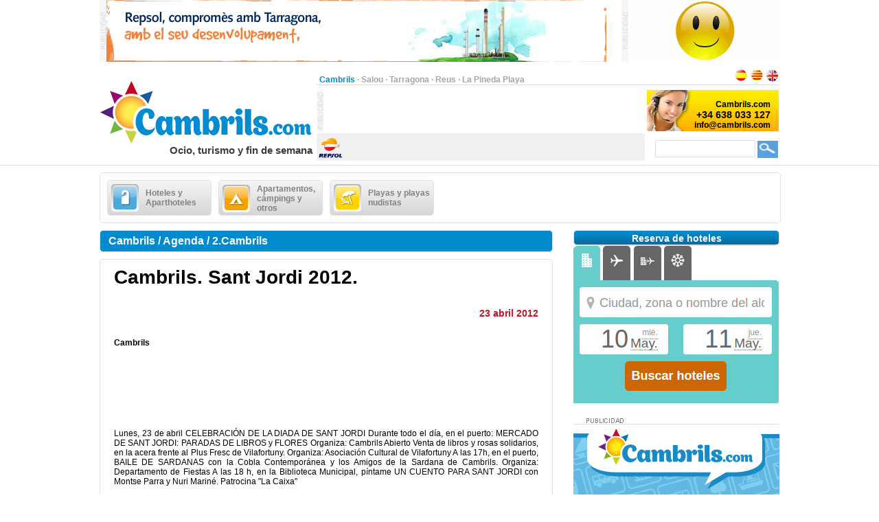

--- FILE ---
content_type: text/html;charset=UTF-8
request_url: https://www.cambrils.com/es_ES/agenda/2-cambrils/cambrils-sant-jordi-2012
body_size: 17283
content:
<?xml version="1.0" encoding="UTF-8"?>
<!DOCTYPE html PUBLIC "-//W3C//DTD XHTML 1.0 Transitional//EN" "http://www.w3.org/TR/xhtml1/DTD/xhtml1-transitional.dtd" >
<html xmlns="http://www.w3.org/1999/xhtml">

    <head>

    <title>Cambrils. Sant Jordi 2012.</title>
    <link class="component" href="/a4j/s/3_3_3.Finalorg/richfaces/renderkit/html/css/basic_classes.xcss/DATB/eAHTqlHLCl0-QxoADEYC5g__;jsessionid=82EA1C28F03833C7EF7CD22FDAB47429" rel="stylesheet" type="text/css" /><link class="component" href="/a4j/s/3_3_3.Finalorg/richfaces/renderkit/html/css/extended_classes.xcss/DATB/eAHTqlHLCl0-QxoADEYC5g__;jsessionid=82EA1C28F03833C7EF7CD22FDAB47429" media="rich-extended-skinning" rel="stylesheet" type="text/css" /><script src="/a4j/g/3_3_3.Finalorg/richfaces/renderkit/html/scripts/jquery/jquery.js" type="text/javascript"></script><script src="/a4j/g/3_3_3.Finalorg.ajax4jsf.javascript.AjaxScript" type="text/javascript"></script><script type="text/javascript">window.RICH_FACES_EXTENDED_SKINNING_ON=true;</script><script src="/a4j/g/3_3_3.Finalorg/richfaces/renderkit/html/scripts/skinning.js" type="text/javascript"></script><link href="/cambrils-portal/application_style.css?v=v1.7" rel="stylesheet" type="text/css" />
    <link rel="shortcut icon" href="/cambrils-portal/images/favicon.ico" />
    <meta http-equiv="content-language" content="es" /><meta name="description" content="Cambrils. Sant Jordi 2012."/>
    <meta name="author" content="Lluis Llorens aka Karpin - www.bdftech.com" />
        <meta name="robots" content="index,follow" />
            <link rel="alternate" hreflang="ca_ES" href="https://www.cambrils.com/ca_ES/agenda/2-cambrils/cambrils-sant-jordi-2012" />
            <link rel="alternate" hreflang="en_GB" href="https://www.cambrils.com/en_GB/diary/2-cambrils/cambrils-sant-jordi-2012" />
    <script src="/js/costaweb21.js?v=v1.7" type="text/javascript"></script><!-- Google tag (gtag.js) -->
<script async src="https://www.googletagmanager.com/gtag/js?id=G-ZK4Z79VERB"></script>
<script>
  window.dataLayer = window.dataLayer || [];
  function gtag(){dataLayer.push(arguments);}
  gtag('js', new Date());

  gtag('config', 'G-ZK4Z79VERB');
</script><!-- TradeDoubler site verification 2361110 -->
    </head>

    <body>

    <div id="contenedor_cabecera">
        <div id="contenedor_publicidad_superior">
            <div id="contenedor_banner_superior_728_90">
                <a href="/clicservlet?banner=29" target="_blank" rel="nofollow"><img src="/root/banners/0/2/9/29/repsol-tarragona-728x90.gif" width="728" height="90" border="0" /></a>
            </div>
            <div id="contenedor_banner_superior_220_90">
                <a href="/clicservlet?banner=72" target="_blank" rel="nofollow"><img src="/root/banners/0/7/2/72/baner-bookingsalou3.gif" width="220" height="90" border="0" /></a>
            </div>
        </div>

        <div class="separa_cabecera"></div>
        <div id="cabecera">
            <div id="contenedor_cabecera_derecha">
                <div id="red" align="right">
                    <table width="670" border="0" cellspacing="0" cellpadding="0">
                        <tr>
                            <td width="520" height="20" align="left" valign="bottom">
                                <span class="select">Cambrils</span> &middot; <a href="https://www.salou.com" target="_blank" title="Salou" class="link">Salou</a> &middot; <a href="https://www.tarragona.net" target="_blank" title="Tarragona" class="link">Tarragona</a> &middot; <a href="https://www.visit-reus.com" target="_blank" title="Reus" class="link">Reus</a> &middot; <a href="https://www.lapinedaplaya.com" target="_blank" title="La Pineda Playa" class="link">La Pineda Playa</a>
                            </td>
                            <td width="150" height="20" valign="bottom" align="right">
                                <a href="https://www.cambrils.com/es_ES/agenda/2-cambrils/cambrils-sant-jordi-2012" title="Espa&ntilde;ol"><img src="/cambrils-portal/images/idioma/espanol.jpg" alt="Espa&ntilde;ol" title="Espa&ntilde;ol" border="0" /></a>
                                <a href="https://www.cambrils.com/ca_ES/agenda/2-cambrils/cambrils-sant-jordi-2012" title="Catal&agrave;"><img src="/cambrils-portal/images/idioma/catala.jpg" alt="Catal&agrave;" title="Catal&agrave;" border="0" /></a>
                                <a href="https://www.cambrils.com/en_GB/diary/2-cambrils/cambrils-sant-jordi-2012" title="English"><img src="/cambrils-portal/images/idioma/ingles.jpg" alt="English" title="English" border="0" /></a>
                            </td>
                        </tr>
                    </table>
                </div>
                <div id="contenedor_cabecera_central">
                    <div id="contenedor_banner_cabecera_468_60"><script async src="https://pagead2.googlesyndication.com/pagead/js/adsbygoogle.js"></script>
<!-- CostaWeb21 468x60 -->
<ins class="adsbygoogle"
     style="display:inline-block;width:468px;height:60px"
     data-ad-client="ca-pub-2219613479607535"
     data-ad-slot="2774620405"></ins>
<script>
     (adsbygoogle = window.adsbygoogle || []).push({});
</script>
                    </div>
                    <div id="contenedor_banner_cabecera_192_60">
                <img src="/root/banners/0/0/7/7/contactacambrils.png" width="192" height="60" border="0" />
                    </div>
                </div>
                <div id="contenedor_tiempo_buscador">
                    <div id="contenedor_tiempo">
                        <div id="contenedor_tiempo_banner">
                <a href="/clicservlet?banner=19" target="_blank" rel="nofollow"><img src="/root/banners/0/1/9/19/repsol.png" width="40" height="40" border="0" /></a>
                        </div>
                    </div>
                    <div id="contenedor_buscador">
                        <form id="buscadorForm" action="/buscar" accept-charset="ISO-8859-1">
                            <input name="query" id="query" type="text" class="campobuscar" />
                            <input name="iehack" type="hidden" value="&#9760;" />
                            <input type="submit" value=" " title="Buscar" alt="Buscar" class="boton-buscar" style="cursor: pointer;" />
                        </form>
                    </div>
                </div>
            </div>
            <div id="logotipo">
                <a href="https://www.cambrils.com" title="Cambrils.com"><img src="/cambrils-portal/images/logo.jpg" alt="Cambrils.com" title="Cambrils.com" width="315" height="110" border="0" /></a>
            </div>
            <div id="slogan" align="right">Ocio, turismo y fin de semana</div>
        </div>
    </div>

    <div id="contenido">

        <div class="separa_10"></div>

        <div id="rec_categorias">

                <div id="categoria" onclick="muestraOcultaSubcategorias('subcategoriaDIV0')">
                    <table width="140" border="0" cellspacing="0" cellpadding="0">
                        <tr>
                            <td width="50" height="40">
                                <img src="/root/pictogramas/0/1/5/15/hoteles.png" alt="Hoteles y Aparthoteles" title="Hoteles y Aparthoteles" width="40" height="40" border="0" />
                            </td>
                            <td width="90" height="40">Hoteles y Aparthoteles</td>
                        </tr>
                    </table>
                </div>

                <div id="categoria" onclick="muestraOcultaSubcategorias('subcategoriaDIV1')">
                    <table width="140" border="0" cellspacing="0" cellpadding="0">
                        <tr>
                            <td width="50" height="40">
                                <img src="/root/pictogramas/0/1/6/16/apartamentoscampings.png" alt="Apartamentos, c&aacute;mpings y otros" title="Apartamentos, c&aacute;mpings y otros" width="40" height="40" border="0" />
                            </td>
                            <td width="90" height="40">Apartamentos, c&aacute;mpings y otros</td>
                        </tr>
                    </table>
                </div>

                <div id="categoria" onclick="muestraOcultaSubcategorias('subcategoriaDIV2')">
                    <table width="140" border="0" cellspacing="0" cellpadding="0">
                        <tr>
                            <td width="50" height="40">
                                <img src="/root/pictogramas/0/1/7/17/playas.png" alt="Playas y playas nudistas" title="Playas y playas nudistas" width="40" height="40" border="0" />
                            </td>
                            <td width="90" height="40">Playas y playas nudistas</td>
                        </tr>
                    </table>
                </div>

        </div>

            <div id="subcategoriaDIV0" style="display: none;">

            <div class="separa_5"></div>

            <div id="rec_subcategorias">

                <div id="categoria_subcategorias">
                    <table width="930" border="0" cellspacing="0" cellpadding="0">
                        <tr>
                            <td width="50" height="40">
                                <img src="/root/pictogramas/0/1/5/15/hoteles.png" alt="Hoteles y Aparthoteles" title="Hoteles y Aparthoteles" width="40" height="40" border="0" />
                            </td>
                            <td width="855" height="40">Hoteles y Aparthoteles</td>
                            <td width="25" height="40" valign="middle"><img alt="" class="rich-spacer img-25-cerrar" height="1" id="j_id105:0:j_id107" src="/a4j/g/3_3_3.Finalimages/spacer.gif" title="Cerrar" width="1" onclick="muestraOcultaSubcategorias('subcategoriaDIV0')" /></td>
                        </tr>
                    </table>
                </div>

                <div class="separa_5"></div><div id="subcategorias">
   <table width="295" border="0" cellspacing="0" cellpadding="0" align="center">
       <tr>
           <td class="txt_subcategorias" align="left">

                    <a href="https://www.cambrils.com/es_ES/menu/hoteles-aparthoteles-cambrils" title="Hoteles y Aparthoteles en Cambrils"> &middot; Hoteles y Aparthoteles en Cambrils</a><br />

                    <a href="https://www.cambrils.com/es_ES/menu/hostales-pensiones-cambrils" title="Hostales y pensiones en Cambrils"> &middot; Hostales y pensiones en Cambrils</a><br />

                    <a href="https://www.cambrils.com/es_ES/menu/hoteles-encanto" title="Hoteles con encanto"> &middot; Hoteles con encanto</a><br />

                    <a href="https://www.cambrils.com/es_ES/menu/balnearios-cerca-cambrils" title="Balnearios cerca de Cambrils"> &middot; Balnearios cerca de Cambrils</a><br />            </td>
        </tr>
    </table>
</div><div id="subcategorias">
   <table width="295" border="0" cellspacing="0" cellpadding="0" align="center">
       <tr>
           <td class="txt_subcategorias" align="left">

                    <a href="https://www.cambrils.com/es_ES/menu/hoteles-aparthoteles-salou" title="Hoteles y Aparthoteles en Salou"> &middot; Hoteles y Aparthoteles en Salou</a><br />

                    <a href="https://www.cambrils.com/es_ES/menu/hoteles-aparthoteles-pineda-playa" title="Hoteles y Aparthoteles en la Pineda Playa"> &middot; Hoteles y Aparthoteles en la Pineda Playa</a><br />

                    <a href="https://www.cambrils.com/es_ES/menu/hoteles-reus" title="Hoteles en Reus "> &middot; Hoteles en Reus </a><br />            </td>
        </tr>
    </table>
</div><div id="subcategorias">
   <table width="295" border="0" cellspacing="0" cellpadding="0" align="center">
       <tr>
           <td class="txt_subcategorias" align="left">

                    <a href="https://www.cambrils.com/es_ES/menu/hoteles-aparthoteles-tarragona" title="Hoteles y Aparthoteles en Tarragona"> &middot; Hoteles y Aparthoteles en Tarragona</a><br />

                    <a href="https://www.cambrils.com/es_ES/menu/hoteles-otras-poblaciones-costa-dorada" title="Hoteles en otras poblaciones de la Costa Dorada"> &middot; Hoteles en otras poblaciones de la Costa Dorada</a><br />

                    <a href="https://www.cambrils.com/es_ES/menu/hoteles-otras-poblaciones-delta-ebro" title="Hoteles en otras poblaciones del Delta del Ebro"> &middot; Hoteles en otras poblaciones del Delta del Ebro</a><br />            </td>
        </tr>
    </table>
</div>

                <div class="separa_20"></div>

                <table border="0" cellspacing="0" cellpadding="0" align="center">
                <tr>
                    <td align="center" class="contenedor_banners_subcategorias_728_90">
                <img src="/root/banners/0/1/1/11/anunciat728x90.gif" width="728" height="90" border="0" />
                    </td>
                </tr>
                </table>

            </div>

            </div>

            <div id="subcategoriaDIV1" style="display: none;">

            <div class="separa_5"></div>

            <div id="rec_subcategorias">

                <div id="categoria_subcategorias">
                    <table width="930" border="0" cellspacing="0" cellpadding="0">
                        <tr>
                            <td width="50" height="40">
                                <img src="/root/pictogramas/0/1/6/16/apartamentoscampings.png" alt="Apartamentos, c&aacute;mpings y otros" title="Apartamentos, c&aacute;mpings y otros" width="40" height="40" border="0" />
                            </td>
                            <td width="855" height="40">Apartamentos, c&aacute;mpings y otros</td>
                            <td width="25" height="40" valign="middle"><img alt="" class="rich-spacer img-25-cerrar" height="1" id="j_id105:1:j_id107" src="/a4j/g/3_3_3.Finalimages/spacer.gif" title="Cerrar" width="1" onclick="muestraOcultaSubcategorias('subcategoriaDIV1')" /></td>
                        </tr>
                    </table>
                </div>

                <div class="separa_5"></div><div id="subcategorias">
   <table width="295" border="0" cellspacing="0" cellpadding="0" align="center">
       <tr>
           <td class="txt_subcategorias" align="left">

                    <a href="https://www.cambrils.com/es_ES/menu/apartamentos-cambrils" title="Apartamentos en Cambrils"> &middot; Apartamentos en Cambrils</a><br />

                    <a href="https://www.cambrils.com/es_ES/menu/apartamentos-servicios-tercera-edad" title="Apartamentos con servicios tercera edad"> &middot; Apartamentos con servicios tercera edad</a><br />

                    <a href="https://www.cambrils.com/es_ES/menu/campings-cambrils" title="C&aacute;mpings en Cambrils"> &middot; C&aacute;mpings en Cambrils</a><br />

                    <a href="https://www.cambrils.com/es_ES/menu/parque-bungalows-cerca-cambrils" title="Parque de bungalows cerca de Cambrils"> &middot; Parque de bungalows cerca de Cambrils</a><br />

                    <a href="https://www.cambrils.com/es_ES/menu/casas-colonias-cambrils" title="Casas de colonias en Cambrils"> &middot; Casas de colonias en Cambrils</a><br />            </td>
        </tr>
    </table>
</div><div id="subcategorias">
   <table width="295" border="0" cellspacing="0" cellpadding="0" align="center">
       <tr>
           <td class="txt_subcategorias" align="left">

                    <a href="https://www.cambrils.com/es_ES/menu/casas-colonias-cerca-cambrils" title="Casas de colonias cerca de Cambrils"> &middot; Casas de colonias cerca de Cambrils</a><br />

                    <a href="https://www.cambrils.com/es_ES/menu/casas-rurales-cerca-cambrils" title="Casas rurales cerca de Cambrils"> &middot; Casas rurales cerca de Cambrils</a><br />

                    <a href="https://www.cambrils.com/es_ES/menu/albergues-cerca-cambrils" title="Albergues cerca de Cambrils"> &middot; Albergues cerca de Cambrils</a><br />

                    <a href="https://www.cambrils.com/es_ES/menu/refugios-cerca-cambrils" title="Refugios cerca de Cambrils"> &middot; Refugios cerca de Cambrils</a><br />            </td>
        </tr>
    </table>
</div><div id="subcategorias">
   <table width="295" border="0" cellspacing="0" cellpadding="0" align="center">
       <tr>
           <td class="txt_subcategorias" align="left">

                    <a href="https://www.cambrils.com/es_ES/menu/apartamentos-campings-otros-salou" title="Apartamentos, c&aacute;mpings y otros en Salou"> &middot; Apartamentos, c&aacute;mpings y otros en Salou</a><br />

                    <a href="https://www.cambrils.com/es_ES/menu/apartamentos-campings-otros-pineda-playa" title="Apartamentos, c&aacute;mpings y otros en la Pineda Playa"> &middot; Apartamentos, c&aacute;mpings y otros en la Pineda Playa</a><br />

                    <a href="https://www.cambrils.com/es_ES/menu/apartamentos-campings-otros-tarragona" title="Apartamentos, c&aacute;mpings y otros en Tarragona"> &middot; Apartamentos, c&aacute;mpings y otros en Tarragona</a><br />

                    <a href="https://www.cambrils.com/es_ES/menu/apartamentos-campings-otros-otras-poblaciones-costa-dorada" title="Apartamentos, c&aacute;mpings y otros en otras poblaciones de la Costa Dorada"> &middot; Apartamentos, c&aacute;mpings y otros en otras poblaciones de la Costa Dorada</a><br />            </td>
        </tr>
    </table>
</div>

                <div class="separa_20"></div>

                <table border="0" cellspacing="0" cellpadding="0" align="center">
                <tr>
                    <td align="center" class="contenedor_banners_subcategorias_728_90">
                <img src="/root/banners/0/1/1/11/anunciat728x90.gif" width="728" height="90" border="0" />
                    </td>
                </tr>
                </table>

            </div>

            </div>

            <div id="subcategoriaDIV2" style="display: none;">

            <div class="separa_5"></div>

            <div id="rec_subcategorias">

                <div id="categoria_subcategorias">
                    <table width="930" border="0" cellspacing="0" cellpadding="0">
                        <tr>
                            <td width="50" height="40">
                                <img src="/root/pictogramas/0/1/7/17/playas.png" alt="Playas y playas nudistas" title="Playas y playas nudistas" width="40" height="40" border="0" />
                            </td>
                            <td width="855" height="40">Playas y playas nudistas</td>
                            <td width="25" height="40" valign="middle"><img alt="" class="rich-spacer img-25-cerrar" height="1" id="j_id105:2:j_id107" src="/a4j/g/3_3_3.Finalimages/spacer.gif" title="Cerrar" width="1" onclick="muestraOcultaSubcategorias('subcategoriaDIV2')" /></td>
                        </tr>
                    </table>
                </div>

                <div class="separa_5"></div><div id="subcategorias">
   <table width="295" border="0" cellspacing="0" cellpadding="0" align="center">
       <tr>
           <td class="txt_subcategorias" align="left">

                    <a href="https://www.cambrils.com/es_ES/menu/playas-cambrils" title="Playas de Cambrils"> &middot; Playas de Cambrils</a><br />

                    <a href="https://www.cambrils.com/es_ES/menu/chiringuitos-playas-cambrils" title="Chiringuitos en las playas de Cambrils"> &middot; Chiringuitos en las playas de Cambrils</a><br />

                    <a href="https://www.cambrils.com/es_ES/menu/actividades-playa" title="Actividades en la playa "> &middot; Actividades en la playa </a><br />            </td>
        </tr>
    </table>
</div><div id="subcategorias">
   <table width="295" border="0" cellspacing="0" cellpadding="0" align="center">
       <tr>
           <td class="txt_subcategorias" align="left">

                    <a href="https://www.cambrils.com/es_ES/menu/preparate-ir-playa" title="Prep&aacute;rate para ir a la playa"> &middot; Prep&aacute;rate para ir a la playa</a><br />

                    <a href="https://www.cambrils.com/es_ES/menu/playas-nudistas-cerca-cambrils" title="Playas nudistas cerca de Cambrils"> &middot; Playas nudistas cerca de Cambrils</a><br />

                    <a href="https://www.cambrils.com/es_ES/menu/playas-playas-nudistas-salou" title="Playas y playas nudistas en Salou"> &middot; Playas y playas nudistas en Salou</a><br />            </td>
        </tr>
    </table>
</div><div id="subcategorias">
   <table width="295" border="0" cellspacing="0" cellpadding="0" align="center">
       <tr>
           <td class="txt_subcategorias" align="left">

                    <a href="https://www.cambrils.com/es_ES/menu/playas-playas-nudistas-pineda-playa" title="Playas y playas nudistas en la Pineda Playa"> &middot; Playas y playas nudistas en la Pineda Playa</a><br />

                    <a href="https://www.cambrils.com/es_ES/menu/playas-playas-nudistas-tarragona" title="Playas y playas nudistas en Tarragona"> &middot; Playas y playas nudistas en Tarragona</a><br />

                    <a href="https://www.cambrils.com/es_ES/menu/playas-playas-nudistas-otras-poblaciones-costa-dorada" title="Playas y playas nudistas en otras poblaciones de la Costa Dorada"> &middot; Playas y playas nudistas en otras poblaciones de la Costa Dorada</a><br />            </td>
        </tr>
    </table>
</div>

                <div class="separa_20"></div>

                <table border="0" cellspacing="0" cellpadding="0" align="center">
                <tr>
                    <td align="center" class="contenedor_banners_subcategorias_728_90">
                <img src="/root/banners/0/1/1/11/anunciat728x90.gif" width="728" height="90" border="0" />
                    </td>
                </tr>
                </table>

            </div>

            </div>

        <div class="separa_10"></div>

        <div id="contenedor_columnas_2">

            <div id="contenedor_columnas_1">

                <div id="columna_izda">

        <div id="tit_seccion"><h2>Cambrils / Agenda / 2.Cambrils</h2></div>

        <div id="rec_visualiz">
            <span class="txt_titular_grande"><h1>Cambrils. Sant Jordi 2012.</h1></span>
            <br /><br />
                <div align="right" class="txt_poblacion_precio">23 abril 2012
                </div>
            <br /><br />
            <strong>Cambrils
            </strong>

            <div align="justify">
		<br />
                <!-- Skyscraper CostaWeb21 -->
                <ins class="adsbygoogle" style="display:inline-block;width:620px;height:90px" data-ad-client="ca-pub-2219613479607535" data-ad-slot="5099608402"></ins>
                <script>
                    (adsbygoogle = window.adsbygoogle || []).push({});
                </script>
		<br /><br />
                <h3>Lunes, 23 de abril CELEBRACI&Oacute;N DE LA DIADA DE SANT JORDI Durante todo el d&iacute;a, en el puerto: MERCADO DE SANT JORDI: PARADAS DE LIBROS y FLORES Organiza: Cambrils Abierto Venta de libros y rosas solidarios, en la acera frente al Plus Fresc de Vilafortuny. Organiza: Asociaci&oacute;n Cultural de Vilafortuny A las 17h, en el puerto, BAILE DE SARDANAS con la Cobla Contempor&aacute;nea y los Amigos de la Sardana de Cambrils. Organiza: Departamento de Fiestas A las 18 h, en la Biblioteca Municipal, p&iacute;ntame UN CUENTO PARA SANT JORDI con Montse Parra y Nuri Marin&eacute;. Patrocina "La Caixa"</h3>
            </div>
    <br />
    <br />
    <strong>Etiquetas: </strong><a href="/buscar/costa+dorada" title="costa dorada">costa dorada</a>, <a href="/buscar/cambrils" title="cambrils">cambrils</a>, <a href="/buscar/rallyracc" title="rallyracc">rallyracc</a>, <a href="/buscar/mundial+de+rallies" title="mundial de rallies">mundial de rallies</a>, <a href="/buscar/bailes+de+salon" title="bailes de salón">bailes de salón</a>, <a href="/buscar/competiciones+deportivas" title="competiciones deportivas">competiciones deportivas</a>, <a href="/buscar/actividades+deportivas" title="actividades deportivas">actividades deportivas</a>, <a href="/buscar/maratones" title="maratones">maratones</a>, <a href="/buscar/medias+maratones" title="medias maratones">medias maratones</a>

    <div id="separa_10_linea"></div>
    <div id="bot_tit_naranja">SOLICITAR M&Aacute;S INFORMACI&Oacute;N POR CORREO ELECTR&Oacute;NICO</div>
    <div class="separa_10"></div>
<form id="masInfoForm" name="masInfoForm" method="post" action="/preview/previewAgenda.seam;jsessionid=82EA1C28F03833C7EF7CD22FDAB47429" enctype="application/x-www-form-urlencoded">
<input type="hidden" name="masInfoForm" value="masInfoForm" />
<span id="masInfoForm:masInfoFormPG">
        <table width="620" border="0" cellspacing="0" cellpadding="0" class="txt_pequena">

            <tr>
                <td width="300" height="18" valign="top">* Nombre y Apellidos</td>
                <td width="20" height="18"><img alt="" class="rich-spacer " height="1" id="masInfoForm:j_id233" src="/a4j/g/3_3_3.Finalimages/spacer.gif" width="20" /></td>
                <td width="300" height="18" valign="top">* Consulta</td>
            </tr>
            <tr>
                <td width="300" height="30" valign="top"><input type="text" name="masInfoForm:j_id235" class="campotexto" /></td>
                <td width="20" height="30"><img alt="" class="rich-spacer " height="1" id="masInfoForm:j_id237" src="/a4j/g/3_3_3.Finalimages/spacer.gif" width="20" /></td>
                <td width="300" rowspan="5" valign="top"><textarea name="masInfoForm:j_id239" class="campo_area_masinfo" cols="45" rows="5"></textarea>
                </td>
            </tr>
            <tr>
                <td width="300" height="18" valign="top">Tel&eacute;fono</td>
                <td width="320" height="18" colspan="2"><img alt="" class="rich-spacer " height="1" id="masInfoForm:j_id241" src="/a4j/g/3_3_3.Finalimages/spacer.gif" width="320" /></td>
            </tr>
            <tr>
                <td width="300" height="30" valign="top"><input type="text" name="masInfoForm:j_id243" class="campotexto" /></td>
                <td width="320" height="18" colspan="2"><img alt="" class="rich-spacer " height="1" id="masInfoForm:j_id245" src="/a4j/g/3_3_3.Finalimages/spacer.gif" width="320" /></td>
            </tr>
            <tr>
                <td width="300" height="18" valign="top">* Correo Electr&oacute;nico</td>
                <td width="320" height="18" colspan="2"><img alt="" class="rich-spacer " height="1" id="masInfoForm:j_id247" src="/a4j/g/3_3_3.Finalimages/spacer.gif" width="320" /></td>
            </tr>
            <tr>
                <td width="300" height="30" valign="top"><input type="text" name="masInfoForm:j_id249" class="campotexto" /></td>
                <td width="320" height="18" colspan="2"><img alt="" class="rich-spacer " height="1" id="masInfoForm:j_id251" src="/a4j/g/3_3_3.Finalimages/spacer.gif" width="320" /></td>
            </tr>
            <tr>
                <td colspan="3" height="10"><img alt="" class="rich-spacer " height="10" id="masInfoForm:j_id253" src="/a4j/g/3_3_3.Finalimages/spacer.gif" width="1" /></td>
            </tr>
            <tr>
                <td width="300" height="18" valign="top">
                    <div>*<input type="checkbox" name="masInfoForm:j_id255" style="cursor: pointer;" />Acepto las <a href="https://www.cambrils.com/es_ES/info/politica-privacidad" title="Condiciones de Uso" target="_blank">Condiciones de Uso</a></div>
                </td>
                <td width="20" height="18"><img alt="" class="rich-spacer " height="1" id="masInfoForm:j_id257" src="/a4j/g/3_3_3.Finalimages/spacer.gif" width="20" /></td>
                <td width="300" height="18" valign="top">
                    <div>
                        <span class="titulocaptcha">*</span><img alt="" class="rich-spacer " height="1" id="masInfoForm:j_id259" src="/a4j/g/3_3_3.Finalimages/spacer.gif" width="8" /><img src="/seam/resource/captcha;jsessionid=82EA1C28F03833C7EF7CD22FDAB47429" /><img alt="" class="rich-spacer " height="1" id="masInfoForm:j_id261" src="/a4j/g/3_3_3.Finalimages/spacer.gif" width="8" /><input id="masInfoForm:verifyCaptcha" type="text" name="masInfoForm:verifyCaptcha" class="campotextocaptcha" /><img alt="" class="rich-spacer " height="1" id="masInfoForm:j_id262" src="/a4j/g/3_3_3.Finalimages/spacer.gif" width="8" />
                    </div>
                </td>
            </tr>
            <tr>
                <td colspan="3" align="center">
                    <div align="center"><input class="bot_naranja" id="masInfoForm:j_id265" name="masInfoForm:j_id265" onclick="A4J.AJAX.Submit('masInfoForm',event,{'similarityGroupingId':'masInfoForm:j_id265','parameters':{'masInfoForm:j_id265':'masInfoForm:j_id265'} ,'actionUrl':'/preview/previewAgenda.seam;jsessionid=82EA1C28F03833C7EF7CD22FDAB47429'} );return false;" value="ENVIAR" style="cursor: pointer;" type="button" /></div>
                </td>
            </tr>
        </table></span><input type="hidden" name="javax.faces.ViewState" id="javax.faces.ViewState" value="H4sIAAAAAAAAANV9e4wkx3lf7d7ek2RIHl868eHlHcO7I+dm+/2445Hc23stvffg7elEkZKWPTO9u7OcnR5299zt6UBLCiI5sGwpgSwlQZhYSQQECCwEUILIyAuybNiAEyuIECOxEQeCESQI4iiG4cBx4ke6qnv6UV3VXV3du7feP3Znd7vqq/59X331++rx1c//T7DXc8FLjrvWtjasLWXDW21bo9Gg37X8vjNs33Rte9l3x11/7NpXnZ79l77yv/7GL60eO/AgAFujzwAwA8CxTOmuszlyhvbQb88Hf7rVt+/ccBwfHFy5PfkYfs2BkxvWbWurvWp1bS9VbN3fHLQvB9+ujf3R2L9pb/lg78ZKv6eAyVfVkhpzyevW0B5ccp3xKCxp8JTcB0uKAn9Rib9oAtJLFLXEZaF+btgj2/KjshOYpqqL1blbLPHjJPHjJHEZU1iU3ZpyRWvAZEYF94LjULFuv7tOLbw8Cv7jhgVlkVumLEcFp4uKIidALs8Ocq4oV5cNi7L3WVw/SmKL1UBW+C1RUaOCe6oXnYBUqB9yUX5LVEzuoiq7LeKqUWV+qfwIq/wIq/wIq/wIa/wIawnClYcODTmBCc7l40dONn931yZgVdeuPunu1bWr83tVnd+SdZW5KI6wzm+OOj/CBj/CBj/CBj/CBj/CBj/CBj/CJj/CJj/[base64]/4vABfBFKVLYGWOrEsPZwvLDGRR+ishOrnMmVRU6gvIIJYpUChqhsDdPUargAjWt2ISrLFdeFZXU62OVla+Cs18CZL1yJytbAWa+BszHxADzuw5iAxdGbKkQe+bI1/GUqgChnpm+8Obbdu5OSyahEhAo5gUK8TPZxPN/uGnhViCFw45IEfjcvCfxtluI4gMMwpTgOmKoYfkgiP/WQajB5SVRrvK6YYFVdcOJ4jpWUvei4m+CBTctbHK466BcOqQ+lyl+/FNXwRPV2x3S+fIDIKYpvSSMqW9yXck4gX0ECeEXblDmm66OS2FxnYcnFYbbBqQiiqtgEqza7WMu1rUkFJq9oRazxxqkYoqpYbqwUvU6DuXFKLVFULZmApJR0omV7YHf9c44zsK3hwrrdfa/jbE2q4UYsteJQtWQC18slTb/kWqP1fndx01qzo9JaaTdEToAmXOOzzIdu225/[base64]/hSJa5NixFZbn2zkVlk0izGlOT5RoLRrKSLApUFIvHTdXEKrHYykglkdPW2AWPvbMEK2gPrOFa+1pnIwgfzvzV77/1c494JwfTcCsuNKHx++AnAkNKf9oTfzoQfzroueBRVNvY7wfSLW/9ijXau/[base64]/3Gx/+3x9Ng6m3wd7b1mBsb42mPFjgEViRDw5dvnllaeXc/PLigg+emRu5Nqx18nN+zR72rPYWNJhAwCOJ/pacrjWwf+L/PPruh8If/e40mFkEB9YDnXaD1i6B/V34wu7d6F0OwDaNg/eJft9/23L71tCPXunPgi8fAB9M26hpT2XfJcLp8O9845t/+PmfNIJ3WZy8y6RJ6Lmr482O7X7x57/27AM/+8MvRfY59enRKKjusaTl865r3V3qe/7W53/w7N/8Vetv74EVznj9z9jIoKfuzMDvQSFKbLbsW759OTBM2122AiP4xK/947Nf/fDXr0yD6SVwsDuwPC+lx0Ne8EwPlfHBk6H6+87cchBHWoP+Z6zOwD6zhdooZH2EfRsKuxEowHavB9DaC5MWwMbbQ9v9z63Pvrv5K9/6A/SqW3FP2ws/HEbfRslHhOwzqfeDvz+HHjialJ0j9Ob9hH59EBU/kOuY0z74SIBU2xsPEW4D2/faV+Zv/PjK4vnA+k8FY61mGJoorOi2rUqCKZEKzF+/vrR44XyAyVzuf/3N0aB93l61xgP/YvjHF+ZHo8Hdm8579vDyh//2/Jnh17+BDgrcOQaOwAo2neHcum31rodGHZpzAMHf+u3b/SNbW6lXxlxe1JG/9YNb/+2/P3vv0sTlBd4ntL+45ARNaDS5FtuD9k1r7RYscGEr6FieF/iMiYuGDXXBR0JLC57EHrtz6HPv/PC7f/rXptFjj8WPJU/8/S/81PLvv/[base64]/uuL41aAcco3/b+QDs74TjJET4OrhahLDU0tTZieyzDJXHUBuwRe+kzfzRtJkjkktE/lYW+ULzroN6V2Mw6lvFeLfBsWP3nq8E+JvgWhHgakvTMoCX1n50sltTFGCjNrLW/cn7irEt1Mf4N8H3s2YXcIo1J+ARV+zhePbs2dnheDCYtYa92RN0rOz3x9bAO5H+vxMQrGG/50w0MEJPngxGktnnSeIW8AIMdcaFrwdDarc/Cuo/mTWHPwH/r8gcjJYk69QO+OcdicR0Jajrrd1kuoLVkHugKuz5UGFV3IMk4u6htPYEYzSkfbFpjGHIIFGi9Y8tnrd8a75njYLg9lxA5l+Av6OoANHAmbu/PA32B5ESLPvj9l3PBw+HsQKMWYJowQ/CxAe66/1BGEpg/w8iaRhuxvLCZ2DDfib4s+vcCapcQBErikLTwWoU1geRS/jYLcuF5WDU5sFakt8PeeNREPLAP8K/fHkrGrUmtvQgsqVHwmE6OttJeQBsbVH/k4Z5fw2zDbVcj6qJ4Nlj9wY2DF437PPz19qTz95Np+d4FK52GVwsslylpQsJVyuo/SgM8yMg0/ThRbKRee1wGigMGW13FOnnCIyvaaoCUMaBieAEDS4fMkVVhmzzeo7TYC479Pe9hdCNh1MQJyZtbw/Q79io8inwTpEu1JYhUUlGqSToUR4K9XM63AM40ZdOdS7TuHPZVt+tGvV99xx44di9oePP2psj/+5sCqBNuweHMQRpFvYb4HoB7LLQ0rJjeXn1sfeWEJP6V7tphNSk5kfI9Mu34eTU7KuzSpURUpELRkhy7QnG6IX+zS7CWDTKQkMGjDfASpYn4NxsYPl9f9ybUAbEIAufd4Zr6QJZ/XwZ/HTRRInZEiWBSmEab1qiXDQw/lbTym1kgiX4rVjNqKSS1fU0SddnwcmiGH1oDe76/[base64]/oJ18NcLxgN+tbAEIS3NEEoWNKoMj4irp3CkSqPPN69B/qsTUXrBAbNs5TLTTRpBk2feqDOYLaXoMBHmGMdggJlgzJ3vdeHCyBlE9dHjt3bDHd9eu8cD1Bpd23Xtdzjn8p0/NDqIezL4E122EWppRizqB0QdIqgGF5ZhPB+NIHXB89klynDfQupmDP5CgLLjuMGfz8t+ODB/ubaKVk41R04nl2n5xQAr8i8lr8ADDYLbPv9kQNnGI8vXpm/dOHq8WwXGAOvgi70lkldU6jQgkRbcCCaOkntDMWxJ2knRy11qCavOl4DCiMYg/[base64]/J6VeTJJFWB/HTq6/eFHeVRN7kjN3bUifQ0P/SSURcFLthzpFRB8xXf3CWw69wR2lkgVejzJDrK6mlEpWWUxAQlYmPwVTSb8e0GwechoXk1aMQIjZmDngHHy0EpoJ9wjZxFE5LcEhWjgHmSRJJJ5ytArKBHAt9ktZ6ozVzmg7FMFc2u/[base64]/7UtmGaU2lPLANG6ZFUZVk3RRVdUWVVlctSQ/3ilJ55ILVsbu2ayma8ZbGzCNLdljPgaczCnN81/HCjRs2bX/1ApifbBrpRm1Kba42yZtcshUnW6s1Navvn4u0+I3CHdP7wpMhybs1FhviWhFsKO+hsKlol7GmxfdXUE11KjHVFiw/M/u978w2Nb182BQFRZeCRq4omqqIQi/emzl9stmAImtzrAEFyVJZAgqKtMRBwNF9epE6vmx7QJFDflVqNpzAkKsaTpCBLw8nysTGGtDhSs/0xzlH+HrhRA58g7zPhwF8MqvFUKgSTJCBLw8mikQmoCNaZXOCXo/U5kC36p0kYUKAMZQgg84QShTJTFBHbMTbHagr3NMW5ECC1uHZAgkK8OWBRInYBHtICqY/3yD2PGQgpwWVOHtRM4zAMKkURpAVURpGkERWCSNoamQKIwrbzGU9WBihw7mX6a9SudmOzBMf1gRNEU1B0FdkRVZMSWJk96IpVWD3tUhdKKoqqUs3sAqpw6Ql6kKk7u9S+/[base64]/FwqMoTchh9uzn9O51j56hKMucA9tOnFDfxoEOoV7F3y6HHG9EuJk8mZC8rbniftCIwhoS9wBCyPaRO6WDxEJaEPiVhXuHGszIWvbc2y3wN1tOEQh9nASaWPyKJCxlZztKBKYgA7p2h6xQdA5Twzh8PeIay7ch/zzkBSwtY+Dj5VrANGeohNCOWFknmaCNqvyCCSNyViipla3FoyemZCe7VnIGstO07PHRF0xBEE1DGNF7sirlooO5Mbs7BlweLJuvWkPxw3xsZfBLDV/0nDsfdzuZPVyEZzPtwISAS3rJ4urPBrfeymgkf9Naj9lIF2k4b98x8TkgnSeLRM+2OM6d6rsm5iiKlmkH+ws2fyAJ15OFEbs/KeBQdJcOMSRentKW6MEr6ym2PY7zMCqCp0rs754triE4PnghWxGdpTQcJIfPs5v2KhyyVvzd065kt7STXblqvWVS4qAyk9B0n2gkjl6eBL8GDYqwBydzMcOoZipJ4LXdYbdQb/7XvFQWz2XxqvgFZIWFKklCSZD2gxSKy4BeXNse75rXeuOB761PO7ECUq9E8e91K/nF28duxfY7gfHT5Lb9zZ4q6B9EShnj3LIgw794ciIwmSGgh6bVTaXATy3ms3z8RBM7iGpp0IkuLfB7YGpsaMmSFEjTKrlph4WqzwslD5cOHDsG443Fyyfb88d3jnUeOfUnp/kdTQvgsPQIgNrSNRMcTIaUIjmY7ZMMXEyeF1pB2PyOJiDcWWFXoZvwxwOqUUMRpnpuZ7LVBzOD2Z6UXni1zS8qtQKgCOn3iLWTvYjN8ClTNlRf+hb8fxltpeHNtqaxVSJUj1iKbgcsFnQaAoz55cN/[base64]/[base64]/04GuVfsajJLKVwY/lpqYxHVQJvAwZ+k/anDeOfzw3JWGUgHtuqs7yhizzzCpyneA9bEi6LKmSCdMI6ZrREzJb/F8AH52AG93mewVe+tHQud3XMPaSu39i1e6uW154gTBF/TBmKrhwOPCKAYehzJsViksZRbgCW9Uo9qLqCqk61+iJa4y8cYZ59DyHUZlVx90MrNm6CFu/DG/KtU+gNwnhOVmwBbRYD1JLVDWiIkpFkgfU14FarE8LNeCq4/e7fWtxEx23hoaEb95maTfrFSsUmcnoKsvh6CqrsXlhC25Mo2vjE2k5u+qJtexqHqM7GSUvWe6axWJWnwRvl6hHZjMrgsSCVLbP1zWrdbDK1G7q3aT8dhXP7Mj0o/2cdlVhVi1nTfEi1cwGL2F7A7zGeHdH7g5O1+72HWweFGYVL9aR1hKFoqvdKkpPeB7KZD1Dz+C47Xdj5fSzatXXD5qq5kKo1w8gCjAaYiqCGaELVSTnV5jqNiDREtp1MENP9biDl1zl9GUKxfriTj6ev2vW6fXXnOuO51uDD2bJbhpuzC/[base64]/m9+6jZkRN1SVZ0XRpZVW2ZEtsgJVfAKdZPUvH8aFXiW+89/JBE3W2CS0CmhzuLC800YgKWdTMn9bRyE7Ot+b0J9NTd5XMvZ3HDgay6IoaoRcoTRRoyfSYFBXPwalcW873ojqbWi7H0Ve4c3e1wPPH7qG2hW8dv3Pb79tDe6k/fI+65EBEWWzp2cmEksqTeQM12iSryjHU2HTnTi3P4vBq3Fm6TgHosavgm7r4lIiv0dKzl42X1U4AOJ7wU9UdBZjq/Y0GxmWei93hZZMFYEs6383uEbhwamXvK3VcOmlTE4NL98Eh1KYFZzystLWb2gMKMo2XuPc2+Ci26JVWBtGRXwIXirQiywEnoq2oZTQR+2wN2+fB5rMf6G/Cyc5b/Z7tbJfn5s9agg7Up1rYtt8fWwPvRB6O/rDbH+XmGOC2myKUVbiLPm371WQlbkeLjihoYqwO3nOwM82C3+M+6f08PA6VAcRDP7MQXwALRRArAu7LSTUSgIwHSI13gGwqw28OUpt+mrvEUVzA8qhAjBACUX8+kQbnNvxOm2mB+/iKYA9iKonsP1hkEvQRb0/R6NtTiJvQ0YP15iOomlglrpqxGPdR8FRAK0qtO3X0lgizjN+JTaySAGdMT/Bs1ju/QQwDtSPWu9voEsxol7MpOHV3E510qDKfCNNzFMCvCi1RTmU4qiyVPGHI5vhKTCNqG4fni3fMatj2mPu0VJ2zD2Igxmwfl+F0bBqK8DOfgcCMIkVKELObCauLJVsIo/coIXlR63jchxnbiNm0jfC7447EfWEySjD2fA2mV+YpjJYpFSDNQfX0mOrpu4PqdRTu8xyNUD1N5qN6ekz19N1G9Toq/YzGbqF6mtIw1dNjqqfvHqrX0bizsjVD9TSNk+rpMdXTdx3Vq3l6cwepni7vXqoXtY3D88VUT9+dVM8kntnZlVRPV3Yz1Ytax+M+Yqqn7yaqR87ZwOKO74IhdT4TnWSGx2SkWcelTT/HD8ksDylZPf0d8GGRngw10BP1yO+2NzWZWDfgCty+ZxvkQ/djTr3T4Z4qa35O3dCpST1oc+oGRoB2zZx6h5zScMe4vmHgtzgUezNDCb2ZEZMhY2eX5ahA2tzLys3wSlNt6UqVgSGGMj7QbvAeaG8WSkPgXkJuY4dK8+7xVdyRlyxrioKC41paf+J90X7ffZ/khJXU1ffywyopiUNCaYT39ZKG+eAZx11ru/3uephj7403x7Z790b43i7K9fXZja7lOmPPHpy41xn7vjO8am/58CDqaXR8vDUb/[base64]/5BVp8FYWmy+wc93VC6glOGFmhU1GRzRRV7xqqBrnNDO632fYO3v2yAlWKQBhZM3NabpL6ZtYa9wo2xA2e4li6Q7XdfAT9TYHQB3w60x34stnbbUiqGnm/fP6F22W3fRZ1Xr2rWVy+6do1tR3PP6Y437aGP75/uAqtQZaKJu8rK8lJqgCa973t11LCjqSpySpPoa1MlDvMsTBzCqiBqCv4iTcFD5zJj1oKMdkaxeviSrMaVFSqpPJUzHXaBShimniiG/Th47Ni9uIHtITp2RcnBPA9eKwNYlowkGXOu2pgvSFHKQkmcrK4GnzLYYqmMfXCg47hBFzstBCFBlNR41Ftt9mheHlgxPsFb4IRKLNsFn84YG0zp5V3w+++Pbd/yCs+6BEN0/ODyhWvEgZrGFX4a/FSxtrSWaJAP+TfewsTDocyU+35/t3EJe7X+YINSZxQ7f++GHZ4CtILPxG3cNugWay1g5kqF4YYoMaUONO7/2Z/fAadgayBvohyykqiJcoq0hU7Sk7OclWkoHnTwPJZsg87jcf2p6gt1xh6v5rXQIyabY+k0W2AzA4vtXR3bt62FSe6nhSKYTpBesu1Gn5PUubTdRPlVIkx9hdcUbndTk9FS1KPR0oiNosksm08S/lbdhXbiFL+BC4VTTpuWtzhcdS467mbwx/0nkxb7YW+a3BcCn8i5nOBN7WHXvzuys36H8LVtZm3o8EWOpF7kdOrz9Us+eCjzO1UnU4lOsup4otkWmxp3stmTWIpu63bfg4ncyIHsVbBU2HMUoyClcq5qaOmPpVFGNh6nSpTwVIm1dt5xJUTPAa0TA51qd41lLyvxnEG/2/ctt90PYGg772F3oSSjTv5cXRZ8VWmZevrWiDIxbLk1Y7XB/JbL15YWFxZvfuz8yoWrtxbnz89juTVh6rLyNpYZCEUSxV602F54kjShp2GkMQOBaTaffs58yKdcq+WXK9TrqjXwrWG7ZwUhLNWQ8seMMSWFuZrYLAmTSLYp/H5qiqYvzi/[base64]/YVwDMZkwun2IIYxINXi1F65BvgcqFVw/2LMnk9GqufbLhx/k0pn38Tn8J5lEzmIx0c6lqbI8e3t3xneyxFECmWErt5ufhytRJLebphSxHpOzFLLGUOPJ3RJAK1xFAWwaViQ9HRShXJULLVU+zEjEFOTan74PF0WHgzqMhybYtoOejdjgSvfIpgPvE/9wY6OowsaQXWtBI0BLnFbbEou0O2KCWe41YK57iRRe2Rd8z5WAV3sZeYFH6f0yRlVolVLYE3ipc/1cD9kNPG5SSQDUuJ/byC7ZPZdQ6o26OYS+xDFbWWudRqnERpXOwdlXLvuIO2bPa4r4PF3SMimjXdowmPipAv+s5WT7Hi2D0qucMAu8yKrS7ZUNTY6an1nF6dxnVMSuNiL6Hm2WAFpnqkYSM26DtrS4xYgXeNpwOQrj2C90A6w15/kuiSaMnXwJXi7Q0CTDFBXsIgCCHbc5ylSUpnacKG+4V1u/tex9kizATv9fy7AzQPHB9CZOkDPnikO3Y9xz09O3L6Q992zxQos46hGTLF0GJ3qdYik3XaZhqUtsVORjVL2zZl0JpWZfGATkU0ldxILY4p03mP4J3BKctZhFsTKZPtPnhyzrOtzTnX9pyx2w2iemvkd9ctosVsA/6WTgmX4xxCklbuIen4N00KC3bxlvggtJUkQrcdwD0KBjmb4nbOgdeL3Y4oZEfQXL3Q02RWZm7bbn/17kL4nA8eyvxOG0Un3iP8iZlQ9JY+eAnuvd/oOJ7XhrbUHvfbQcP6cKrTbV9xevbg1uTXEWWNCmnx0WQ0jq1wO0xO0igmJ8UmJ9UwuYfjT/tqNFKmhEtxSigpnRIqeDLd5a+EU4XUTl+k/cPx2BG96UO26zruSsox0N5cjD+xH/TIv7nIHXehYT47TWoPb/ctt73mWsOeTZ2KLR3mJaEliSptLhYXQh7m42xHUjrbkQ9E2H2sDWtL2fBW20Ezgh5sD32vPR/8DbYjqPUcOpqSOs8yeX0XHA9KtL3xEKl+YAfl7EH7prV2xfbXnd6FreCFPC+gHyD8mnoQgC0XHAnNJXgUf+7bc7/2pf/yh8qXA5S3oBAzkPF80sMJJRY3R4PO7z31vx/4xUevPBiWOjDKzcCFIBEjh3APXaxqwBIMT1Ridf2gCXgUkZV1NF7ACm07beYsn7NfCfRPoVcY+/1BGybgtHuXLW992fb/4+A/vP21337puWkE9aPJU9H//9n5L3zt67/wHWUP3Ixy50HYI6L+MYWvmYdz+Ec+F/[base64]/[base64]/[base64]/uUG9cBDF3GNrBLPCjVNFuWaZFHmJ4tyA2RRrksW8fZzWxVGFmUBkcWvZ41qp8niYVUQBV1UDXlFEgXb1LphgiMWtihKavCGyk6xxUgcB1vMNLQiW8SlpvSH2OI3qU5h29liTnc2/fBgXbo4gbAGXcS0UIkuUsWn1IHo4rc5fXTN1Le4JkzurQKldGUCBSdfxLRQiS8SRac0gPjid+8LW8lpoLN9GwQyMFQnjJgGqhFGouyUChBh/P7uUIHKvT+glDHm/EFlxohroRJjpIlPKQIxxv/UoCK4LvbBVaIQJxSao4wTYHgpI6aVKpQxI5qTMub0WpUyktvPbVY4ZUQ5MQ/[base64]/Y2MJ0TicGcftS08RRrUkcVX7iqDZAHNW6xBFvP7dd4cRRgsTx0MWsWTVDHCepnTMmlSQfnoqbIFOeAFtb1P+MKmWFph/RWkUnqicM9UXwTNHponJaWnIq8xQ4kr26yfKuOn6/26eeyErdv0M+76RIMH8q8V6oVOVJlugA7qyy2bJE7x+GVdX07fHssqjpoqGomqKsyIq22u1l9iKcAsewHrE4XLXdvuPqkvGWKTQUJajgJUL3yYoicyJ492x5A1F0IBd3Voq0VA+Fp6sPbVAd//bPJuO6WuXefECmQhh0xUHBBlhnQl5rGSVuskxsSgVo7N3iHHtrziDj6JOPELCgfxrMlcNAjwNWQY8Jeb0q8hT+j3JDHvpig4ynBuoW9zYDdtSJ1B+mF2VBHd5pxwF7nvLL0BMf+tndAbvCvbcAzx9c3OdJbJ/V00Cmr/K5mhzLl9G0w99rEHzOa9+zalDrbSg4A46Xg1JA8GGKcBZNSOEtDHRyTxJJJvavALGCHgmkntV6pMKbI1jEpqwHZjM/hN3N1gyZL08ykxxPMgVJlQ3REFZETe7YupDhds+BxyeMdtVxgkglQ+Y+upUwVRkxn3+ReR1iOiyRmg6LNQZRBI4YJLSb4NselzMcyUEV3m0Fj/[base64]/wM5YWMra1cBAA==" autocomplete="off" />
</form>

        </div>

    <div class="separa_30"></div>

    <div align="center">
        <a href="/">
            <div id="bot_azul">Volver</div>
        </a>
    </div>

                </div>

                <div id="columna_dcha">

    <div id="bot_tit_mas_noticias">Reserva de hoteles</div>

    <div id="reservas"><a href="http://booking.cambrils.com" target="_blank"><img src="/root/external-banners/booking/booking-es.jpg" border="0"/></a>
    </div>

    <div class="separa_20"></div>

    <div id="indicador_publicidad_lateral"></div>

    <div id="contenedor_banner_lateral_300x250">
                <img src="/root/banners/0/1/5/15/promo-cambrils.gif" width="300" height="250" border="0" />
    </div>

    <div id="contenedor_banner_lateral_300x250"><script async src="https://pagead2.googlesyndication.com/pagead/js/adsbygoogle.js"></script>
<!-- CostaWeb21 300x250 -->
<ins class="adsbygoogle"
     style="display:block"
     data-ad-client="ca-pub-2219613479607535"
     data-ad-slot="1042601603"
     data-ad-format="auto"></ins>
<script>
     (adsbygoogle = window.adsbygoogle || []).push({});
</script>
    </div>

    <div id="contenedor_banner_lateral_300x250">
                <a href="/clicservlet?banner=133" target="_blank" rel="nofollow"><img src="/root/banners/1/3/3/133/330x250booking-salou.gif" width="300" height="250" border="0" /></a>
    </div>

    <div id="contenedor_banner_lateral_300x125">
    </div>

    <div id="contenedor_banner_lateral_300x125">
    </div>

    <div class="separa_20"></div>

    <div id="bot_tit_mas_noticias">+ Cambrils.com</div>

    <div id="rec_mas_noticias">

            <div id="mas_noticias">
                <h4>
                <a href="https://www.cambrils.com/es_ES/noticia/gastronomia/clos-galena-25-anos-sueno-priorat" title="Clos Galena: 25 a&ntilde;os de un sue&ntilde;o en el Priorat" class="txt_titular_mas_noticias">
                    Clos Galena: 25 a&ntilde;os de un sue&ntilde;o en el Priorat
                </a>
                </h4>
            </div>

    </div>

                </div>

            </div>

        </div>

    </div>

    <div class="separa_30"></div>

    <div id="contenedor_pie">

    <div id="pie">
        <div id="contenedor_publicidad_inferior">
            <div id="contenedor_banner_inferior_728_90">
                <img src="/root/banners/0/1/1/11/anunciat728x90.gif" width="728" height="90" border="0" />
            </div>
            <div id="pie_submenu"><img alt="" class="rich-spacer " height="1" id="j_id338" src="/a4j/g/3_3_3.Finalimages/spacer.gif" width="10" /><span class="txt_pie_destacado">Cambrils.com</span><br /><img alt="" class="rich-spacer " height="1" id="j_id340:0:j_id341" src="/a4j/g/3_3_3.Finalimages/spacer.gif" width="10" /><a href="https://www.cambrils.com/es_ES/info/aviso-legal" title="Aviso legal" class="txt_pie">Aviso legal</a><br /><img alt="" class="rich-spacer " height="1" id="j_id340:1:j_id341" src="/a4j/g/3_3_3.Finalimages/spacer.gif" width="10" /><a href="https://www.cambrils.com/es_ES/info/politica-privacidad" title="Pol&iacute;tica de privacidad" class="txt_pie">Pol&iacute;tica de privacidad</a><br /><img alt="" class="rich-spacer " height="1" id="j_id340:2:j_id341" src="/a4j/g/3_3_3.Finalimages/spacer.gif" width="10" /><a href="https://www.cambrils.com/es_ES/info/politica-cookies" title="Pol&iacute;tica de Cookies" class="txt_pie">Pol&iacute;tica de Cookies</a><br />
            </div>
        </div>
        <div class="separa_10"></div>
        <div id="contenedor_columnas_2">
            <div id="pie_logo_portal" align="left"><img src="/cambrils-portal/images/logo_pie.jpg" alt="Cambrils.com" title="Cambrils.com" width="99" height="34" border="0" /></div>
            <div id="pie_url_portales">
                <span class="select">Cambrils.com</span> &middot; <a href="https://www.salou.com" target="_blank" title="Salou.com" class="link">Salou.com</a> &middot; <a href="https://www.tarragona.net" target="_blank" title="Tarragona.net" class="link">Tarragona.net</a> &middot; <a href="https://www.visit-reus.com" target="_blank" title="Visit-Reus.com" class="link">Visit-Reus.com</a> &middot; <a href="https://www.lapinedaplaya.com" target="_blank" title="LaPinedaPlaya.com" class="link">LaPinedaPlaya.com</a>
            </div>
            <div id="pie_logo_grupo" align="right">
                <img src="/cambrils-portal/images/logo_costaweb21.jpg" alt="CostaWeb21" title="CostaWeb21" width="120" height="34" border="0" />
                <a href="http://www.bdftech.com" target="_blank" title="Powered by BDF Tech"><img src="/cambrils-portal/images/bdf-tech-powered.png" alt="Powered by BDF Tech" title="Powered by BDF Tech" width="67" height="34" border="0" /></a>
            </div>
        </div>

    </div>

    </div>

    <script defer src="https://static.cloudflareinsights.com/beacon.min.js/vcd15cbe7772f49c399c6a5babf22c1241717689176015" integrity="sha512-ZpsOmlRQV6y907TI0dKBHq9Md29nnaEIPlkf84rnaERnq6zvWvPUqr2ft8M1aS28oN72PdrCzSjY4U6VaAw1EQ==" data-cf-beacon='{"version":"2024.11.0","token":"fe6b8d8993774869b3cfc3181f10ce6e","r":1,"server_timing":{"name":{"cfCacheStatus":true,"cfEdge":true,"cfExtPri":true,"cfL4":true,"cfOrigin":true,"cfSpeedBrain":true},"location_startswith":null}}' crossorigin="anonymous"></script>
</body>

</html>

--- FILE ---
content_type: text/html; charset=utf-8
request_url: https://www.google.com/recaptcha/api2/aframe
body_size: 266
content:
<!DOCTYPE HTML><html><head><meta http-equiv="content-type" content="text/html; charset=UTF-8"></head><body><script nonce="mQHVnmlUEl81nTrNRPyHvA">/** Anti-fraud and anti-abuse applications only. See google.com/recaptcha */ try{var clients={'sodar':'https://pagead2.googlesyndication.com/pagead/sodar?'};window.addEventListener("message",function(a){try{if(a.source===window.parent){var b=JSON.parse(a.data);var c=clients[b['id']];if(c){var d=document.createElement('img');d.src=c+b['params']+'&rc='+(localStorage.getItem("rc::a")?sessionStorage.getItem("rc::b"):"");window.document.body.appendChild(d);sessionStorage.setItem("rc::e",parseInt(sessionStorage.getItem("rc::e")||0)+1);localStorage.setItem("rc::h",'1768947086663');}}}catch(b){}});window.parent.postMessage("_grecaptcha_ready", "*");}catch(b){}</script></body></html>